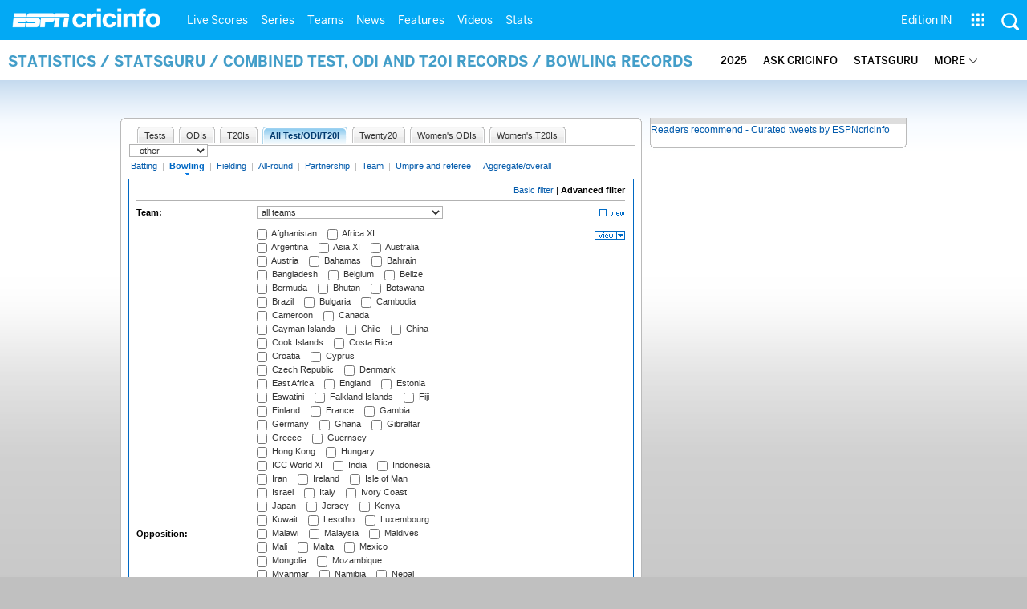

--- FILE ---
content_type: application/javascript; charset=utf-8
request_url: https://fundingchoicesmessages.google.com/f/AGSKWxXwTovQiBq5Zd07A8Yb6LHdu17baZXqZnd8iqANUPnWAbq-rk4qfn9jtzDey6CUpbDXRfwudcIH2p3DALSsLlnNrpT6USiQz6TgxVMIzS9G0MiUlOV1fZo4JoSRApJQnVjojOLz2A==?fccs=W251bGwsbnVsbCxudWxsLG51bGwsbnVsbCxudWxsLFsxNzY0ODk4ODc0LDQxMDAwMDAwXSxudWxsLG51bGwsbnVsbCxbbnVsbCxbN11dLCJodHRwczovL3N0YXRzLmVzcG5jcmljaW5mby5jb20vY2kvZW5naW5lL3N0YXRzL2luZGV4Lmh0bWwiLG51bGwsW1s4LCJjZDZDUTgzREtPVSJdLFs5LCJlbi1VUyJdLFsxOSwiMiJdLFsxNywiWzBdIl0sWzI0LCIiXSxbMjksImZhbHNlIl1dXQ
body_size: -207
content:
if (typeof __googlefc.fcKernelManager.run === 'function') {"use strict";this.default_ContributorServingResponseClientJs=this.default_ContributorServingResponseClientJs||{};(function(_){var window=this;
try{
var $H=function(a){this.A=_.t(a)};_.u($H,_.J);var aI=_.Zc($H);var bI=function(a,b,c){this.B=a;this.params=b;this.j=c;this.l=_.F(this.params,4);this.o=new _.Yg(this.B.document,_.O(this.params,3),new _.Lg(_.Kk(this.j)))};bI.prototype.run=function(){if(_.P(this.params,10)){var a=this.o;var b=_.Zg(a);b=_.Jd(b,4);_.ch(a,b)}a=_.Lk(this.j)?_.Xd(_.Lk(this.j)):new _.Zd;_.$d(a,9);_.F(a,4)!==1&&_.H(a,4,this.l===2||this.l===3?1:2);_.Ag(this.params,5)&&(b=_.O(this.params,5),_.gg(a,6,b));return a};var cI=function(){};cI.prototype.run=function(a,b){var c,d;return _.v(function(e){c=aI(b);d=(new bI(a,c,_.A(c,_.Jk,2))).run();return e.return({ia:_.L(d)})})};_.Nk(8,new cI);
}catch(e){_._DumpException(e)}
}).call(this,this.default_ContributorServingResponseClientJs);
// Google Inc.

//# sourceURL=/_/mss/boq-content-ads-contributor/_/js/k=boq-content-ads-contributor.ContributorServingResponseClientJs.en_US.cd6CQ83DKOU.es5.O/d=1/exm=kernel_loader,loader_js_executable/ed=1/rs=AJlcJMyXfZmdk7SOY5bM4G6oUh38YeIQxQ/m=web_iab_tcf_v2_signal_executable
__googlefc.fcKernelManager.run('\x5b\x5b\x5b8,\x22\x5bnull,\x5b\x5bnull,null,null,\\\x22https:\/\/fundingchoicesmessages.google.com\/f\/AGSKWxVLiHXbBqAbLi9yg5wdSqxYJ3JKB6Wh3Q8I79PeVjKXPL0yb6cZMJeCKeN1mCWgml4mEqysL--Ocjtiz192_BwSrg3pjnR_dn03IVz3LEKjlGl24PnPEdZUkZ1FuQvHbUSjKrxM7Q\\\\u003d\\\\u003d\\\x22\x5d,null,null,\x5bnull,null,null,\\\x22https:\/\/fundingchoicesmessages.google.com\/el\/AGSKWxXwtez9fonzawJ2z7-j6O8ca8BaUPyPwnbDcJpVHprJ0qrMvTymkELGHKUhj3gPgW_lugeDHhMN8M0IORYUMfYkyqYkP6q2MYtlVdmoR-WO5RDgpVkEivJFqPAwbeeZT5ZSQFsqGA\\\\u003d\\\\u003d\\\x22\x5d,null,\x5bnull,\x5b7\x5d\x5d\x5d,\\\x22espncricinfo.com\\\x22,1,\\\x22en\\\x22,null,null,null,null,1\x5d\x22\x5d\x5d,\x5bnull,null,null,\x22https:\/\/fundingchoicesmessages.google.com\/f\/AGSKWxUfwOD_Dp8BwxKgXSHO2w32qMearoaQNVLKGTz8UVmDbBgotPaN-DxfTqvYEfBbuf-WH3-JJwKb93yEjjP-Rjkeh8TQqkF6h_tIpg1zSdOodgNX3WDIHW4JS8f7_7eV4W2H2RvdVg\\u003d\\u003d\x22\x5d\x5d');}

--- FILE ---
content_type: application/javascript; charset=utf-8
request_url: https://fundingchoicesmessages.google.com/f/AGSKWxWRwOH78njc-VwDsM11clHjXOxgMf8hG9WDP0hYcqngVA3-62Z0lZY5ui61rKZqCeTuLRvpYNTWT0FY0q374b3-dTeRoBmN_CiIJgixKuYED7BBGvkB1YZwYywXcEGL8yh_GYlkkNQrjGTYm95wemwvRP2QM35Eqjj3O6cYiyp72QpfbxciCsSgtkOQ/__adrow-/customadsense./admanproxy._adgebraAds_/wahoha.
body_size: -1291
content:
window['0aa4e9d6-4258-4f12-b14a-57ed645ee227'] = true;